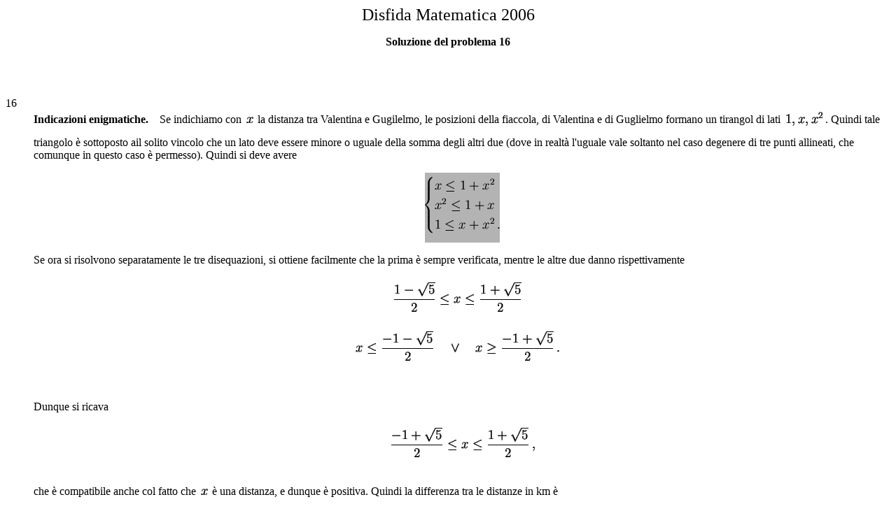

--- FILE ---
content_type: text/html; charset=UTF-8
request_url: http://disfida.dmf.unicatt.it/2006/soluzioni/quesito16/
body_size: 4185
content:
<!DOCTYPE HTML PUBLIC "-//W3C//DTD HTML 3.2 Final//EN">

<!--Converted with jLaTeX2HTML 2002 (1.62) JA patch-1.4
patched version by:  Kenshi Muto, Debian Project.
LaTeX2HTML 2002 (1.62),
original version by:  Nikos Drakos, CBLU, University of Leeds
* revised and updated by:  Marcus Hennecke, Ross Moore, Herb Swan
* with significant contributions from:
  Jens Lippmann, Marek Rouchal, Martin Wilck and others -->
<HTML>
<HEAD>
<TITLE>quesito16</TITLE>
<META NAME="description" CONTENT="quesito16">
<META NAME="keywords" CONTENT="quesito16">
<META NAME="resource-type" CONTENT="document">
<META NAME="distribution" CONTENT="global">

<META HTTP-EQUIV="Content-Type" CONTENT="text/html; charset=iso-8859-1">
<META NAME="Generator" CONTENT="jLaTeX2HTML v2002 JA patch-1.4">
<META HTTP-EQUIV="Content-Style-Type" CONTENT="text/css">

<LINK REL="STYLESHEET" HREF="quesito16.css">

</HEAD>

<BODY >

<P>
<DIV ALIGN="CENTER">
<FONT SIZE="+2">Disfida Matematica 2006</FONT>
</DIV>
<P>
<DIV ALIGN="CENTER"><B>Soluzione del problema 16</B>

</DIV>
<BR>
<BR>
<BR>
<DL COMPACT>
<DT>16</DT>
<DD><B>Indicazioni enigmatiche.</B>&nbsp;&nbsp;&nbsp;&nbsp;Se indichiamo con <IMG
 WIDTH="15" HEIGHT="17" ALIGN="BOTTOM" BORDER="0"
 SRC="img1.png"
 ALT="$ x$"> la
  distanza tra Valentina e Gugilelmo, le posizioni della fiaccola, di
  Valentina e di Guglielmo formano un tirangol di lati
  <IMG
 WIDTH="60" HEIGHT="38" ALIGN="MIDDLE" BORDER="0"
 SRC="img2.png"
 ALT="$ 1,x,x^2$">. Quindi tale triangolo &#232; sottoposto ail solito vincolo
  che un lato deve essere minore o uguale della somma degli altri due
  (dove in realt&#224; l'uguale vale soltanto nel caso degenere di tre
  punti allineati, che comunque in questo caso &#232; permesso). Quindi
  si deve avere
<!-- MATH
 \begin{displaymath}
\begin{cases}
x\leq 1 +x^2\\
x^2\leq 1 + x\\
1\leq x+x^2\,.
\end{cases}
\end{displaymath}
 -->
<P></P>
<DIV ALIGN="CENTER">
<IMG
 WIDTH="107" HEIGHT="100" BORDER="0"
 SRC="img3.png"
 ALT="\begin{displaymath}
\begin{cases}
x\leq 1 +x^2\\
x^2\leq 1 + x\\
1\leq x+x^2\,.
\end{cases}\end{displaymath}">
</DIV><P></P>
Se ora si risolvono separatamente le tre disequazioni, si ottiene
facilmente che la prima &#232; sempre verificata, mentre le altre due
danno rispettivamente
<P></P>
<DIV ALIGN="CENTER"><TABLE CELLPADDING="0" WIDTH="100%" ALIGN="CENTER">
<TR VALIGN="MIDDLE">
<TD NOWRAP ALIGN="CENTER"><IMG
 WIDTH="190" HEIGHT="68" ALIGN="MIDDLE" BORDER="0"
 SRC="img4.png"
 ALT="$\displaystyle \frac{1-\sqrt{5}}{2}\leq x \leq \frac{1+\sqrt{5}}{2}$"></TD>
<TD NOWRAP WIDTH="10" ALIGN="RIGHT">
&nbsp;&nbsp;&nbsp;</TD></TR>
<TR VALIGN="MIDDLE">
<TD NOWRAP ALIGN="CENTER"><IMG
 WIDTH="297" HEIGHT="68" ALIGN="MIDDLE" BORDER="0"
 SRC="img5.png"
 ALT="$\displaystyle x\leq\frac{-1-\sqrt{5}}{2}\quad\vee\quad x \geq \frac{-1+\sqrt{5}}{2}\,.$"></TD>
<TD NOWRAP WIDTH="10" ALIGN="RIGHT">
&nbsp;&nbsp;&nbsp;</TD></TR>
</TABLE></DIV>
<BR CLEAR="ALL"><P></P>
Dunque si ricava
<!-- MATH
 \begin{displaymath}
\frac{-1+\sqrt{5}}{2}\leq x \leq \frac{1+\sqrt{5}}{2}\,,
\end{displaymath}
 -->
<P></P>
<DIV ALIGN="CENTER">
<IMG
 WIDTH="212" HEIGHT="68" ALIGN="MIDDLE" BORDER="0"
 SRC="img6.png"
 ALT="$\displaystyle \frac{-1+\sqrt{5}}{2}\leq x \leq \frac{1+\sqrt{5}}{2}\,,
$">
</DIV><P></P>
che &#232; compatibile anche col fatto che <IMG
 WIDTH="15" HEIGHT="17" ALIGN="BOTTOM" BORDER="0"
 SRC="img1.png"
 ALT="$ x$"> &#232; una distanza, e dunque
&#232; positiva. Quindi la differenza tra le distanze in km &#232;
<!-- MATH
 \begin{displaymath}
\frac{1+\sqrt{5}}{2}-\frac{-1+\sqrt{5}}{2}=1
\end{displaymath}
 -->
<P></P>
<DIV ALIGN="CENTER">
<IMG
 WIDTH="200" HEIGHT="68" ALIGN="MIDDLE" BORDER="0"
 SRC="img7.png"
 ALT="$\displaystyle \frac{1+\sqrt{5}}{2}-\frac{-1+\sqrt{5}}{2}=1
$">
</DIV><P></P>
ed espressa in metri d&#224; la risposta <!-- MATH
 $\fbox{1000}$
 -->
<IMG
 WIDTH="53" HEIGHT="43" ALIGN="MIDDLE" BORDER="0"
 SRC="img8.png"
 ALT="\fbox{1000}">.
</DD>
</DL>

<P>
<BR><HR>
<!--Table of Child-Links-->
<A NAME="CHILD_LINKS"></A>

<UL>
<LI><A NAME="tex2html3"
  HREF="node1.html">About this document ...</A>
</UL>
<!--End of Table of Child-Links-->
<BR><HR>
<ADDRESS>
DMF Web
2006-04-03
</ADDRESS>
</BODY>
</HTML>
